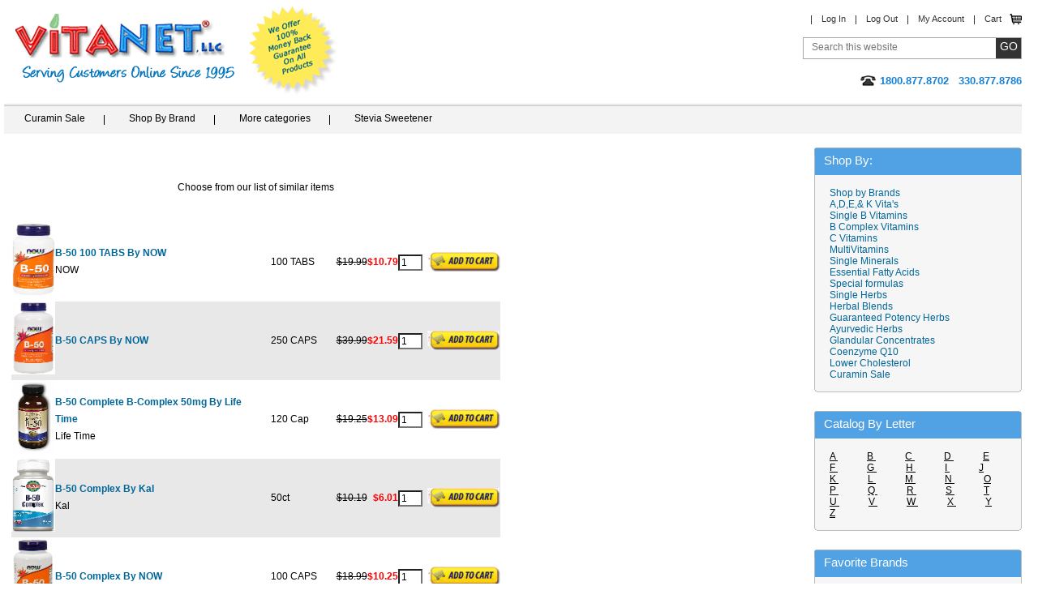

--- FILE ---
content_type: text/html;charset=UTF-8
request_url: https://vitanetonline.com/similar-items/N0428/vitamins-herbs/
body_size: 9784
content:


<!DOCTYPE html PUBLIC "-//W3C//DTD XHTML 1.0 Strict//EN" "http://www.w3.org/TR/xhtml1/DTD/xhtml1-strict.dtd">
<html xmlns="http://www.w3.org/1999/xhtml" dir="ltr" lang="en-US">
	<head profile="http://gmpg.org/xfn/11">

<meta name="viewport" content="width=device-width, initial-scale=1.0">


<TITLE>Find Similar Vitamins to: B-50 TABS 250 TABS from NOW </TITLE>

<META NAME="description" CONTENT="Buy Similar Vitamins to: B-50 TABS 250 TABS from NOW, Our price: $24.19, or similar items... Volume Discounts available... Call Toll Free 1-800-877-8702">



<META NAME="keywords" CONTENT="B-50 TABS, NOW">

<meta name="robots" CONTENT="index,follow,ALL" /> 

<meta http-equiv="content-type" content="text/html; charset=utf-8">


<meta http-equiv="content-type" content="text/html; charset=utf-8">
		<meta http-equiv="Content-Type" content="text/html; charset=UTF-8" />
		<link rel="stylesheet" type="text/css" media="all" href="/css/all1.css"  />

		
				

<style type="text/css" media="screen">
	html { margin-top: 5px !important; 
margin-bottom: 5px !important; 
margin-left: 5px !important; 
margin-right: 5px !important; }
	* html body { margin-top: 5px !important; }
</style>

	<script type="text/javascript" src="/js/jquery-1.7.2.min.js"></script>
	<script type="text/javascript" src="/js/jquery.main.js"></script>






<script async src="https://www.googletagmanager.com/gtag/js?id=G-ET38GKM4DW"></script>
<script>
  window.dataLayer = window.dataLayer || [];
  function gtag(){dataLayer.push(arguments);}
  gtag('js', new Date());

  gtag('config', 'G-ET38GKM4DW');
</script>
<script async type="text/javascript">
    (function(c,l,a,r,i,t,y){
        c[a]=c[a]||function(){(c[a].q=c[a].q||[]).push(arguments)};
        t=l.createElement(r);t.async=1;t.src="https://www.clarity.ms/tag/"+i;
        y=l.getElementsByTagName(r)[0];y.parentNode.insertBefore(t,y);
    })(window, document, "clarity", "script", "j2aaeoamaz");
</script>

	</head>
	<body itemscope itemtype="http://schema.org/WebPage">
	<div id="wrapper" class="vcard inner-page">
		<noscript><div>Javascript must be enabled for the correct page display</div></noscript>
		<a class="skip" href="#main">Skip to Main</a>
		
		<div itemscope itemtype="http://schema.org/WPHeader" id="header">
			<div class="header-block">
				
				<h1 class="logo"><a class="fn org url" accesskey="1" >VitaNet &reg; LLC. Serving Customers Online Since 1995</a></h1>
				<strong class="print-logo"><img src="/images/logo-print.jpg" width="270" height="85" alt="VitaNet &reg; LLC. Serving Customers Online Since 1995" /></strong>
				<a class="guarantee">We Offer 100% Money Back Guarantee On All Products</a>
				
				<div class="header-section">
<ul class="add-nav">

<SCRIPT type=text/JavaScript src="/producttopmenu1.js"></SCRIPT>

</ul>					
					<div class="form-block">
						<form action="/search.cfm" class="search-form">							<fieldset>								<input accesskey="4" title="Search field" class="text" type="text" name="txtCriteria" value="Search this website" />
								<input class="btn-go" type="submit" value="go" />							</fieldset>						</form>
					</div>
					
					<div class="phone-block">
						<span class="phone tel"><span class="type">Online</span><span class="value">1800.877.8702</span> &nbsp; <span class="value">330.877.8786</span></span>
					</div>
				</div>
			</div>
				<div class="nav-block"><ul id="menu-secondary" class="nav"><li id="menu-item-211" class="menu-item menu-item-type-custom menu-item-object-custom menu-item-211"><a href="http://vitanetonline.com/description/EP-10220/vitamins/Curamin-%28end-inflammation-pain%29/" rel="nofollow">Curamin Sale</a></li>
<li id="menu-item-24" class="menu-item menu-item-type-post_type menu-item-object-page menu-item-24"><a href="/" rel="nofollow">Shop By Brand</a><div class="drop"><div class="drop-holder"><div class="drop-frame"><div class="drop-content"><div class="col menu-item menu-item-type-custom menu-item-object-custom menu-item-173"><strong class="title">Shop By Favorite Brand</strong>
	<ul class="drop-list">
		<li id="menu-item-209" class="menu-item menu-item-type-custom menu-item-object-custom menu-item-209"><a href="http://vitanetonline.com/solaray.cfm" rel="nofollow">Solaray Vitamins</a></li>
		<li id="menu-item-227" class="menu-item menu-item-type-custom menu-item-object-custom menu-item-227"><a href="http://vitanetonline.com/sourcenaturals/home.cfm" rel="nofollow">Source Naturals</a></li>
		<li id="menu-item-229" class="menu-item menu-item-type-custom menu-item-object-custom menu-item-229"><a href="http://vitanetonline.com/actipet.cfm" rel="nofollow">Actipet Pet Supplements</a></li>
		<li id="menu-item-228" class="menu-item menu-item-type-custom menu-item-object-custom menu-item-228"><a href="http://vitanetonline.com/ultimatenutrition.cfm" rel="nofollow">Ultimate Nutrition</a></li>
		<li id="menu-item-230" class="menu-item menu-item-type-custom menu-item-object-custom menu-item-230"><a href="http://vitanetonline.com/actionlabs.cfm" rel="nofollow">Action Labs</a></li>
		<li id="menu-item-233" class="menu-item menu-item-type-custom menu-item-object-custom menu-item-233"><a href="http://vitanetonline.com/naturalsport.cfm" rel="nofollow">Natural Sport</a></li>
		<li id="menu-item-231" class="menu-item menu-item-type-custom menu-item-object-custom menu-item-231"><a href="http://vitanetonline.com/sunnygreens.cfm" rel="nofollow">Sunny Greens</a></li>
		<li id="menu-item-232" class="menu-item menu-item-type-custom menu-item-object-custom menu-item-232"><a href="http://vitanetonline.com/thompson.cfm" rel="nofollow">Thompson Nutritional</a></li>
		<li id="menu-item-235" class="menu-item menu-item-type-custom menu-item-object-custom menu-item-235"><a href="http://vitanetonline.com/premierone.cfm" rel="nofollow">Premier One Bee Products</a></li>
		<li id="menu-item-236" class="menu-item menu-item-type-custom menu-item-object-custom menu-item-236"><a href="http://vitanetonline.com/Naturalmax.cfm" rel="nofollow">Natuarl Max</a></li>
		<li id="menu-item-237" class="menu-item menu-item-type-custom menu-item-object-custom menu-item-237"><a href="http://vitanetonline.com/kal.cfm" rel="nofollow">Kal Vitamins</a></li>
		<li id="menu-item-234" class="menu-item menu-item-type-custom menu-item-object-custom menu-item-234"><a href="http://vitanetonline.com/vegilife.cfm" rel="nofollow">Veglife Vegetarian Vitamins</a></li>
	</ul>
</div><div class="col menu-item menu-item-type-post_type menu-item-object-page menu-item-285"><strong class="title">more Categories</strong>
	<ul class="drop-list">
		<li id="menu-item-260" class="menu-item menu-item-type-custom menu-item-object-custom menu-item-260"><a href="http://vitanetonline.com/sourcenaturals/Minerals/" rel="nofollow">Minerals</a></li>
		<li id="menu-item-258" class="menu-item menu-item-type-custom menu-item-object-custom menu-item-258"><a href="http://vitanetonline.com/sourcenaturals/MensProducts/" rel="nofollow">Mens Products</a></li>
		<li id="menu-item-261" class="menu-item menu-item-type-custom menu-item-object-custom menu-item-261"><a href="http://vitanetonline.com/sourcenaturals/MineralsColloidal/" rel="nofollow">Mineral Colloidal</a></li>
		<li id="menu-item-262" class="menu-item menu-item-type-custom menu-item-object-custom menu-item-262"><a href="http://vitanetonline.com/sourcenaturals/Multiples/" rel="nofollow">Multiple</a></li>
		<li id="menu-item-263" class="menu-item menu-item-type-custom menu-item-object-custom menu-item-263"><a href="http://vitanetonline.com/Sourcenaturals/Mushroom/" rel="nofollow">Mushrooms</a></li>
		<li id="menu-item-264" class="menu-item menu-item-type-custom menu-item-object-custom menu-item-264"><a href="http://vitanetonline.com/sourcenaturals/Pain/" rel="nofollow">Pain Management</a></li>
		<li id="menu-item-265" class="menu-item menu-item-type-custom menu-item-object-custom menu-item-265"><a href="http://vitanetonline.com/sourcenaturals/Probiotics/" rel="nofollow">Probiotics</a></li>
		<li id="menu-item-266" class="menu-item menu-item-type-custom menu-item-object-custom menu-item-266"><a href="http://vitanetonline.com/sourcenaturals/SeasonalSupport/" rel="nofollow">Seasonal Support</a></li>
		<li id="menu-item-267" class="menu-item menu-item-type-custom menu-item-object-custom menu-item-267"><a href="http://vitanetonline.com/sourcenaturals/SportNutrition/" rel="nofollow">Sports Nutrition</a></li>
		<li id="menu-item-268" class="menu-item menu-item-type-custom menu-item-object-custom menu-item-268"><a href="http://vitanetonline.com/sourcenaturals/Stresscalming/" rel="nofollow">Stress And Calming</a></li>
		<li id="menu-item-269" class="menu-item menu-item-type-custom menu-item-object-custom menu-item-269"><a href="http://vitanetonline.com/sourcenaturals/Sweeteners/" rel="nofollow">Sweeteners</a></li>
		<li id="menu-item-270" class="menu-item menu-item-type-custom menu-item-object-custom menu-item-270"><a href="http://vitanetonline.com/sourcenaturals/Vitamins/" rel="nofollow">Vitamins A, B, C, And E</a></li>
		<li id="menu-item-271" class="menu-item menu-item-type-custom menu-item-object-custom menu-item-271"><a href="http://vitanetonline.com/sourcenaturals/WeightLoss/" rel="nofollow">Weight Loss Supplements</a></li>
		<li id="menu-item-272" class="menu-item menu-item-type-custom menu-item-object-custom menu-item-272"><a href="http://vitanetonline.com/sourcenaturals/WellnessFamilyofProducts/" rel="nofollow">Wellness Formulas</a></li>
		<li id="menu-item-273" class="menu-item menu-item-type-custom menu-item-object-custom menu-item-273"><a href="http://vitanetonline.com/sourcenaturals/WomensProductsMenopauseLine/" rel="nofollow">Women&#8217;s Menopause Supplements</a></li>
		<li id="menu-item-274" class="menu-item menu-item-type-custom menu-item-object-custom menu-item-274"><a href="http://vitanetonline.com/sourcenaturals/WomensProductsGeneral/" rel="nofollow">Women&#8217;s Vitamins</a></li>
	</ul>
</div></div></div></div></div></li>
<li id="menu-item-286" class="menu-item menu-item-type-post_type menu-item-object-page menu-item-286"><a name="menu1">More categories</a><div class="drop"><div class="drop-holder"><div class="drop-frame"><div class="drop-content"><div class="col alt menu-item menu-item-type-custom menu-item-object-custom menu-item-171"><strong class="title">Shop By Favorite Category</strong>
	<ul class="drop-list">
		<li id="menu-item-238" class="menu-item menu-item-type-custom menu-item-object-custom menu-item-238"><a href="http://vitanetonline.com/sourcenaturals/Addictions/" rel="nofollow">Addiction Recovery</a></li>
		<li id="menu-item-239" class="menu-item menu-item-type-custom menu-item-object-custom menu-item-239"><a href="http://vitanetonline.com/sourcenaturals/AminoAcids/" rel="nofollow">Amino Acids</a></li>
		<li id="menu-item-259" class="menu-item menu-item-type-custom menu-item-object-custom menu-item-259"><a href="http://vitanetonline.com/sourcenaturals/Microalgae/" rel="nofollow">Algae, Blue, Red, Green</a></li>
		<li id="menu-item-240" class="menu-item menu-item-type-custom menu-item-object-custom menu-item-240"><a href="http://vitanetonline.com/sourcenaturals/Antioxidants/" rel="nofollow">Antioxidants</a></li>
		<li id="menu-item-241" class="menu-item menu-item-type-custom menu-item-object-custom menu-item-241"><a href="http://vitanetonline.com/sourcenaturals/Bladder_Issues/" rel="nofollow">Bladder Support</a></li>
		<li id="menu-item-242" class="menu-item menu-item-type-custom menu-item-object-custom menu-item-242"><a href="http://vitanetonline.com/sourcenaturals/BloodSugarSupport/" rel="nofollow">Blood Sugar Support</a></li>
		<li id="menu-item-243" class="menu-item menu-item-type-custom menu-item-object-custom menu-item-243"><a href="http://vitanetonline.com/sourcenaturals/BrainNutrition/" rel="nofollow">Brain Nutrition</a></li>
		<li id="menu-item-244" class="menu-item menu-item-type-custom menu-item-object-custom menu-item-244"><a href="http://vitanetonline.com/sourcenaturals/CardiovascularSupport/" rel="nofollow">Cardiovascular Support</a></li>
		<li id="menu-item-245" class="menu-item menu-item-type-custom menu-item-object-custom menu-item-245"><a href="http://vitanetonline.com/sourcenaturals/cholesterolcontrol/" rel="nofollow">Cholesterol Control</a></li>
		<li id="menu-item-246" class="menu-item menu-item-type-custom menu-item-object-custom menu-item-246"><a href="http://vitanetonline.com/sourcenaturals/CoenzymatedSublinguals/" rel="nofollow">Coenzymated Sublinguals</a></li>
		<li id="menu-item-247" class="menu-item menu-item-type-custom menu-item-object-custom menu-item-247"><a href="http://vitanetonline.com/sourcenaturals/QuenzymeQ10/" rel="nofollow">CoQ10</a></li>
		<li id="menu-item-248" class="menu-item menu-item-type-custom menu-item-object-custom menu-item-248"><a href="http://vitanetonline.com/sourcenaturals/DigestiveSupport/" rel="nofollow">Digestive Support</a></li>
		<li id="menu-item-249" class="menu-item menu-item-type-custom menu-item-object-custom menu-item-249"><a href="http://vitanetonline.com/sourcenaturals/EssentialFattyAcids/" rel="nofollow">Essential Fatty acids</a></li>
		<li id="menu-item-250" class="menu-item menu-item-type-custom menu-item-object-custom menu-item-250"><a href="http://vitanetonline.com/sourcenaturals/GeneralHealth/" rel="nofollow">General Health</a></li>
		<li id="menu-item-251" class="menu-item menu-item-type-custom menu-item-object-custom menu-item-251"><a href="http://vitanetonline.com/sourcenaturals/Greens/" rel="nofollow">Greens Foods</a></li>
		<li id="menu-item-256" class="menu-item menu-item-type-custom menu-item-object-custom menu-item-256"><a href="http://vitanetonline.com/sourcenaturals/HairFormulas/" rel="nofollow">Hair, Skin, And Nail Health</a></li>
		<li id="menu-item-252" class="menu-item menu-item-type-custom menu-item-object-custom menu-item-252"><a href="http://vitanetonline.com/sourcenaturals/HerbalProducts/" rel="nofollow">Herbal Products</a></li>
		<li id="menu-item-253" class="menu-item menu-item-type-custom menu-item-object-custom menu-item-253"><a href="http://vitanetonline.com/sourcenaturals/ImmuneSupport/" rel="nofollow">Immune Support</a></li>
		<li id="menu-item-254" class="menu-item menu-item-type-custom menu-item-object-custom menu-item-254"><a href="http://vitanetonline.com/sourcenaturals/JointSupport/" rel="nofollow">Reduce Joint Pain</a></li>
		<li id="menu-item-255" class="menu-item menu-item-type-custom menu-item-object-custom menu-item-255"><a href="http://vitanetonline.com/sourcenaturals/Meal_Replacement/" rel="nofollow">Meal Replacements</a></li>
		<li id="menu-item-257" class="menu-item menu-item-type-custom menu-item-object-custom menu-item-257"><a href="http://vitanetonline.com/sourcenaturals/Melatonin/" rel="nofollow">Melatonin</a></li>
	</ul>
</div></div></div></div></div></li>

<li id="menu-item-25" class="menu-item menu-item-type-post_type menu-item-object-page menu-item-25"><a href="/searchs/pure_stevia/pure_stevia/" rel="nofollow">Stevia Sweetener</a></li>
</ul></div>			</div>

<div id="main">
	<div class="main-section">
		<!-- content -->
		<div id="content">
			<div class="c1">
				<div class="content-block">

		

											<div class="post-block">

				

      <TABLE border="0" cellPadding="0" cellSpacing="0" width="620">
<TR><TD><BR><div id="results"></div>


<CENTER>

<P>Choose from our list of similar items</p>


<BR>
<TABLE ALIGN="top" CELLSPACING="0" CELLPADDING="0" BORDER="0" BGCOLOR="ffffff" width="590px" >
							
							<TR bgcolor="#ffffff">
							




<td>

<img width="54" height="90" src="/images/products/thumbnailN0426.png"  alt="">

</td>
							
							<TD nowrap colspan="4"><A href="/description/N0426/vitamins/B-50--100-TABS/" title=""><FONT SIZE="3"><b>B-50  100 TABS By NOW</b></font></a>
<br><FONT SIZE="2">NOW </font></td> 
							<TD nowrap><FONT SIZE="2">&nbsp;&nbsp; 100 TABS </font></td>

							<TD NOWRAP ALIGN="center"><FONT SIZE="2"><strike>$19.99</strike> </font></td>

						     
							<TD NOWRAP ALIGN="RIGHT"><FONT SIZE="4" color="red"><B>$10.79 </b></font></td>
							<TD NOWRAP align="right">
							<form action="/buy.cfm" method="post" enctype="multipart/form-data">
							<input type="Text" name="Quantity" value="1" size="2"></TD><TD NOWRAP align="left">
							<input type="hidden" name="itemnumber" value="N0426">&nbsp;&nbsp;<input src="/images/add-to-cart1.gif" width="90" height="24" name="submit" type="image" value=""><input type="hidden" name="Sprice" value="10.79">
							</Form>
							</td>
							</TR>
							
							<TR bgcolor="#E8E8E8">
							




<td>

<img width="54" height="90" src="/images/products/thumbnailN0422.png"  alt="">

</td>
							
							<TD nowrap colspan="4"><A href="/description/N0422/vitamins/B-50-CAPS/" title=""><FONT SIZE="3"><strong>B-50 CAPS By NOW</strong></font></a>

							<TD nowrap><FONT SIZE="2">&nbsp;&nbsp; 250 CAPS </font></td>

							<TD NOWRAP ALIGN="center"><FONT SIZE="2"><strike>$39.99</strike> </font></td>

						     
							<TD NOWRAP ALIGN="RIGHT"><FONT SIZE="4" color="red"><B>$21.59 </b></font></td>
							<TD NOWRAP align="right">
							<form action="/buy.cfm" method="post" enctype="multipart/form-data">
							<input type="Text" name="Quantity" value="1" size="2"></TD><TD NOWRAP align="left">
							<input type="hidden" name="itemnumber" value="N0422">&nbsp;&nbsp;<input src="/images/add-to-cart1.gif" width="90" height="24" name="submit" type="image" value=""><input type="hidden" name="Sprice" value="21.59">
							</Form>
							</td>
							</TR>
							
							<TR bgcolor="#ffffff">
							




<td>

<img width="54" height="90" src="/images/products/thumbnail60051.png"  alt="">

</td>
							
							<TD colspan="4"><A href="/description/60051/vitamins/B-50-Complete-B-Complex-50mg/" title=""><FONT SIZE="3"><B>B-50 Complete B-Complex 50mg By Life Time</b></font></a>
<br><FONT SIZE="2">Life Time </font></td> 
							<TD nowrap><FONT SIZE="2">&nbsp;&nbsp; 120 Cap </font></td>

							<TD NOWRAP ALIGN="center"><FONT SIZE="2"><strike>$19.25</strike> </font></td>

						     
							<TD NOWRAP ALIGN="RIGHT"><FONT SIZE="4" color="red"><B>$13.09 </b></font></td>
							<TD NOWRAP align="right">
							<form action="/buy.cfm" method="post" enctype="multipart/form-data">
							<input type="Text" name="Quantity" value="1" size="2"></TD><TD NOWRAP align="left">
							<input type="hidden" name="itemnumber" value="60051">&nbsp;&nbsp;<input src="/images/add-to-cart1.gif" width="90" height="24" name="submit" type="image" value=""><input type="hidden" name="Sprice" value="13.09">
							</Form>
							</td>
							</TR>
							
							<TR bgcolor="#E8E8E8">
							




<td>

<img width="54" height="90" src="/images/products/thumbnail54206.png"  alt="">

</td>
							
							<TD nowrap colspan="4"><A href="/description/54206/vitamins/B-50-Complex/" title=""><FONT SIZE="3"><strong>B-50 Complex By Kal</strong></font></a>
<br><FONT SIZE="2">Kal </font></td> 
							<TD nowrap><FONT SIZE="2">&nbsp;&nbsp; 50ct </font></td>

							<TD NOWRAP ALIGN="center"><FONT SIZE="2"><strike>$10.19</strike> </font></td>

						     
							<TD NOWRAP ALIGN="RIGHT"><FONT SIZE="4" color="red"><B>$6.01 </b></font></td>
							<TD NOWRAP align="right">
							<form action="/buy.cfm" method="post" enctype="multipart/form-data">
							<input type="Text" name="Quantity" value="1" size="2"></TD><TD NOWRAP align="left">
							<input type="hidden" name="itemnumber" value="54206">&nbsp;&nbsp;<input src="/images/add-to-cart1.gif" width="90" height="24" name="submit" type="image" value=""><input type="hidden" name="Sprice" value="6.01">
							</Form>
							</td>
							</TR>
							
							<TR bgcolor="#ffffff">
							




<td>

<img width="54" height="90" src="/images/products/thumbnailN0420.png"  alt="">

</td>
							
							<TD nowrap colspan="4"><A href="/description/N0420/vitamins/B-50-Complex/" title=""><FONT SIZE="3"><b>B-50 Complex By NOW</b></font></a>

							<TD nowrap><FONT SIZE="2">&nbsp;&nbsp; 100 CAPS </font></td>

							<TD NOWRAP ALIGN="center"><FONT SIZE="2"><strike>$18.99</strike> </font></td>

						     
							<TD NOWRAP ALIGN="RIGHT"><FONT SIZE="4" color="red"><B>$10.25 </b></font></td>
							<TD NOWRAP align="right">
							<form action="/buy.cfm" method="post" enctype="multipart/form-data">
							<input type="Text" name="Quantity" value="1" size="2"></TD><TD NOWRAP align="left">
							<input type="hidden" name="itemnumber" value="N0420">&nbsp;&nbsp;<input src="/images/add-to-cart1.gif" width="90" height="24" name="submit" type="image" value=""><input type="hidden" name="Sprice" value="10.25">
							</Form>
							</td>
							</TR>
							
							<TR bgcolor="#E8E8E8">
							




<td>

<img width="54" height="90" src="/images/products/thumbnailNW0645.png"  alt="">

</td>
							
							<TD nowrap colspan="4"><A href="/description/NW0645/vitamins/B-50-Complex/" title=""><FONT SIZE="3"><strong>B-50 Complex By NATURE'S WAY</strong></font></a>
<br><FONT SIZE="2">NATURE'S WAY </font></td> 
							<TD nowrap><FONT SIZE="2">&nbsp;&nbsp; 100 CAPSULE </font></td>

							<TD NOWRAP ALIGN="center"><FONT SIZE="2"><strike>$18.49</strike> </font></td>

						     
							<TD NOWRAP ALIGN="RIGHT"><FONT SIZE="4" color="red"><B>$14.79 </b></font></td>
							<TD NOWRAP align="right">
							<form action="/buy.cfm" method="post" enctype="multipart/form-data">
							<input type="Text" name="Quantity" value="1" size="2"></TD><TD NOWRAP align="left">
							<input type="hidden" name="itemnumber" value="NW0645">&nbsp;&nbsp;<input src="/images/add-to-cart1.gif" width="90" height="24" name="submit" type="image" value=""><input type="hidden" name="Sprice" value="14.79">
							</Form>
							</td>
							</TR>
							
							<TR bgcolor="#ffffff">
							




<td>

<img width="54" height="90" src="/images/products/thumbnailSN0420.png"  alt="">

</td>
							
							<TD nowrap colspan="4"><A href="/description/SN0420/vitamins/B-50-Complex/" title=""><FONT SIZE="3"><b>B-50 Complex By SOURCE NATURALS</b></font></a>
<br><FONT SIZE="2">SOURCE NATURALS </font></td> 
							<TD nowrap><FONT SIZE="2">&nbsp;&nbsp; 50 tabs </font></td>

							<TD NOWRAP ALIGN="center"><FONT SIZE="2"><strike>$9.50</strike> </font></td>

						     
							<TD NOWRAP ALIGN="RIGHT"><FONT SIZE="4" color="red"><B>$7.03 </b></font></td>
							<TD NOWRAP align="right">
							<form action="/buy.cfm" method="post" enctype="multipart/form-data">
							<input type="Text" name="Quantity" value="1" size="2"></TD><TD NOWRAP align="left">
							<input type="hidden" name="itemnumber" value="SN0420">&nbsp;&nbsp;<input src="/images/add-to-cart1.gif" width="90" height="24" name="submit" type="image" value=""><input type="hidden" name="Sprice" value="7.03">
							</Form>
							</td>
							</TR>
							
							<TR bgcolor="#E8E8E8">
							




<td>

<img width="54" height="90" src="/images/products/thumbnailSN0421.png"  alt="">

</td>
							
							<TD nowrap colspan="4"><A href="/description/SN0421/vitamins/B-50-Complex/" title=""><FONT SIZE="3"><strong>B-50 Complex By SOURCE NATURALS</strong></font></a>

							<TD nowrap><FONT SIZE="2">&nbsp;&nbsp; 100 tabs </font></td>

							<TD NOWRAP ALIGN="center"><FONT SIZE="2"><strike>$17.50</strike> </font></td>

						     
							<TD NOWRAP ALIGN="RIGHT"><FONT SIZE="4" color="red"><B>$12.95 </b></font></td>
							<TD NOWRAP align="right">
							<form action="/buy.cfm" method="post" enctype="multipart/form-data">
							<input type="Text" name="Quantity" value="1" size="2"></TD><TD NOWRAP align="left">
							<input type="hidden" name="itemnumber" value="SN0421">&nbsp;&nbsp;<input src="/images/add-to-cart1.gif" width="90" height="24" name="submit" type="image" value=""><input type="hidden" name="Sprice" value="12.95">
							</Form>
							</td>
							</TR>
							
							<TR bgcolor="#ffffff">
							




<td>

<img width="54" height="90" src="/images/products/thumbnailSN0422.png"  alt="">

</td>
							
							<TD nowrap colspan="4"><A href="/description/SN0422/vitamins/B-50-Complex/" title=""><FONT SIZE="3"><b>B-50 Complex By SOURCE NATURALS</b></font></a>

							<TD nowrap><FONT SIZE="2">&nbsp;&nbsp; 250 tabs </font></td>

							<TD NOWRAP ALIGN="center"><FONT SIZE="2"><strike>$39.98</strike> </font></td>

						     
							<TD NOWRAP ALIGN="RIGHT"><FONT SIZE="4" color="red"><B>$29.59 </b></font></td>
							<TD NOWRAP align="right">
							<form action="/buy.cfm" method="post" enctype="multipart/form-data">
							<input type="Text" name="Quantity" value="1" size="2"></TD><TD NOWRAP align="left">
							<input type="hidden" name="itemnumber" value="SN0422">&nbsp;&nbsp;<input src="/images/add-to-cart1.gif" width="90" height="24" name="submit" type="image" value=""><input type="hidden" name="Sprice" value="29.59">
							</Form>
							</td>
							</TR>
							
							<TR bgcolor="#E8E8E8">
							




<td>

<img width="54" height="90" src="/images/products/thumbnailN0428.png"  alt="">

</td>
							
							<TD nowrap colspan="4"><A href="/description/N0428/vitamins/B-50-TABS/" title=""><FONT SIZE="3"><strong>B-50 TABS By NOW</strong></font></a>

							<TD nowrap><FONT SIZE="2">&nbsp;&nbsp; 250 TABS </font></td>

							<TD NOWRAP ALIGN="center"><FONT SIZE="2"><strike>$43.99</strike> </font></td>

						     
							<TD NOWRAP ALIGN="RIGHT"><FONT SIZE="4" color="red"><B>$23.75 </b></font></td>
							<TD NOWRAP align="right">
							<form action="/buy.cfm" method="post" enctype="multipart/form-data">
							<input type="Text" name="Quantity" value="1" size="2"></TD><TD NOWRAP align="left">
							<input type="hidden" name="itemnumber" value="N0428">&nbsp;&nbsp;<input src="/images/add-to-cart1.gif" width="90" height="24" name="submit" type="image" value=""><input type="hidden" name="Sprice" value="23.75">
							</Form>
							</td>
							</TR>
							
							<TR bgcolor="#ffffff">
							




<td>

<img width="54" height="90" src="/images/products/thumbnail15138.png"  alt="">

</td>
							
							<TD nowrap colspan="4"><A href="/description/15138/vitamins/High-Folic-Acid-B-50/" title=""><FONT SIZE="3"><b>High Folic Acid B-50 By Natures Life</b></font></a>
<br><FONT SIZE="2">Natures Life </font></td> 
							<TD nowrap><FONT SIZE="2">&nbsp;&nbsp; 50ct </font></td>

							<TD NOWRAP ALIGN="center"><FONT SIZE="2"><strike>$9.49</strike> </font></td>

						     
							<TD NOWRAP ALIGN="RIGHT"><FONT SIZE="4" color="red"><B>$5.50 </b></font></td>
							<TD NOWRAP align="right">
							<form action="/buy.cfm" method="post" enctype="multipart/form-data">
							<input type="Text" name="Quantity" value="1" size="2"></TD><TD NOWRAP align="left">
							<input type="hidden" name="itemnumber" value="15138">&nbsp;&nbsp;<input src="/images/add-to-cart1.gif" width="90" height="24" name="submit" type="image" value=""><input type="hidden" name="Sprice" value="5.50">
							</Form>
							</td>
							</TR>
							
							<TR bgcolor="#E8E8E8">
							




<td>

<img width="54" height="90" src="/images/products/thumbnailN2054.png"  alt="">

</td>
							
							<TD nowrap colspan="4"><A href="/description/N2054/vitamins/HMB-500MG/" title=""><FONT SIZE="3"><strong>HMB 500MG By NOW</strong></font></a>

							<TD nowrap><FONT SIZE="2">&nbsp;&nbsp; 120 VCAPS </font></td>

							<TD NOWRAP ALIGN="center"><FONT SIZE="2"><strike>$43.99</strike> </font></td>

						     
							<TD NOWRAP ALIGN="RIGHT"><FONT SIZE="4" color="red"><B>$23.75 </b></font></td>
							<TD NOWRAP align="right">
							<form action="/buy.cfm" method="post" enctype="multipart/form-data">
							<input type="Text" name="Quantity" value="1" size="2"></TD><TD NOWRAP align="left">
							<input type="hidden" name="itemnumber" value="N2054">&nbsp;&nbsp;<input src="/images/add-to-cart1.gif" width="90" height="24" name="submit" type="image" value=""><input type="hidden" name="Sprice" value="23.75">
							</Form>
							</td>
							</TR>
							
							<TR bgcolor="#ffffff">
							




<td>

<img width="54" height="90" src="/images/products/thumbnailNP1320.png"  alt="">

</td>
							
							<TD nowrap colspan="4"><A href="/description/NP1320/vitamins/SUPER-B-50-VEGICAPS--90/" title=""><FONT SIZE="3"><b>SUPER B-50 VEGICAPS  90 By Natures Plus</b></font></a>
<br><FONT SIZE="2">Natures Plus </font></td> 
							<TD nowrap><FONT SIZE="2">&nbsp;&nbsp; 90 ct </font></td>

							<TD NOWRAP ALIGN="center"><FONT SIZE="2"><strike>$22.95</strike> </font></td>

						     
							<TD NOWRAP ALIGN="RIGHT"><FONT SIZE="4" color="red"><B>$18.82 </b></font></td>
							<TD NOWRAP align="right">
							<form action="/buy.cfm" method="post" enctype="multipart/form-data">
							<input type="Text" name="Quantity" value="1" size="2"></TD><TD NOWRAP align="left">
							<input type="hidden" name="itemnumber" value="NP1320">&nbsp;&nbsp;<input src="/images/add-to-cart1.gif" width="90" height="24" name="submit" type="image" value=""><input type="hidden" name="Sprice" value="18.82">
							</Form>
							</td>
							</TR>
							
							<TR bgcolor="#E8E8E8">
							




<td>

<img width="54" height="90" src="/images/products/thumbnailNP1330.png"  alt="">

</td>
							
							<TD nowrap colspan="4"><A href="/description/NP1330/vitamins/SUPER-B-50-VEGICAPS-180/" title=""><FONT SIZE="3"><strong>SUPER B-50 VEGICAPS 180 By Natures Plus</strong></font></a>

							<TD nowrap><FONT SIZE="2">&nbsp;&nbsp; 180 ct </font></td>

							<TD NOWRAP ALIGN="center"><FONT SIZE="2"><strike>$41.95</strike> </font></td>

						     
							<TD NOWRAP ALIGN="RIGHT"><FONT SIZE="4" color="red"><B>$34.40 </b></font></td>
							<TD NOWRAP align="right">
							<form action="/buy.cfm" method="post" enctype="multipart/form-data">
							<input type="Text" name="Quantity" value="1" size="2"></TD><TD NOWRAP align="left">
							<input type="hidden" name="itemnumber" value="NP1330">&nbsp;&nbsp;<input src="/images/add-to-cart1.gif" width="90" height="24" name="submit" type="image" value=""><input type="hidden" name="Sprice" value="34.40">
							</Form>
							</td>
							</TR>
							<TR><TD colspan=6></td></tr> 
</table>

</center>

</td></tr>
</TD></TR> 

 
		</table>
		<A href="http://vitanetonline.com/forums/1/"><B>- VitaNet Health and Wellness Articals -</b></a>
</td></tr> </table>
		  <br>


<TR><TD colspan="4"><BR><BR><BR>
<B>Supplemental Information</b><BR>
<HR width="100%" style="border:1px solid #3f3f3f;" ><UL> 
<li style="margin:0px 0px 11px 0px;line-height:200%"><A href="/forums/1/Thread/949" title="Setting the Record Straight on Vitamin E, Now Foods"><b>Setting the Record Straight on Vitamin E, Now Foods</b></A> </li>

</UL>
<HR width="100%" style="border:1px solid #3f3f3f;" >
<BR><BR>
</TD></TR>

<br><br>
<a href="/forums/Max/100/1/">100</a>
<a href="/forums/Max/200/1/">200</a>
<a href="/forums/Max/300/1/">300</a>
<a href="/forums/Max/400/1/">400</a>
<a href="/forums/Max/500/1/">500</a>
<a href="/forums/Max/600/1/">600</a>
<a href="/forums/Max/700/1/">700</a>
<a href="/forums/Max/800/1/">800</a>
<a href="/forums/Max/900/1/">900</a>
<a href="/forums/Max/1000/1/">1000</a>
<a href="/forums/Max/1100/1/">1100</a>
<a href="/forums/Max/1200/1/">1200</a>
<a href="/forums/Max/1300/1/">1300</a>
<a href="/forums/Max/1400/1/">1400</a>
<a href="/forums/Max/1500/1/">1500</a>
<a href="/forums/Max/1600/1/">1600</a>
<a href="/forums/Max/1700/1/">1700</a>
<a href="/forums/Max/1800/1/">1800</a>
<a href="/forums/Max/1900/1/">1900</a>
<a href="/forums/Max/2000/1/">2000</a>
<a href="/forums/Max/2100/1/">2100</a>
<a href="/forums/Max/2200/1/">2200</a>
<a href="/forums/Max/2300/1/">2300</a>
<a href="/forums/Max/2400/1/">2400</a>
<a href="/forums/Max/2500/1/">2500</a>
<a href="/forums/Max/2600/1/">2600</a>
<a href="/forums/Max/2700/1/">2700</a>
<a href="/forums/Max/2800/1/">2800</a>
<a href="/forums/Max/2900/1/">2900</a>
<a href="/forums/Max/3000/1/">3000</a>
<a href="/forums/Max/3100/1/">3100</a>
<a href="/forums/Max/3200/1/">3200</a>
<a href="/forums/Max/3300/1/">3300</a>
<a href="/forums/Max/3400/1/">3400</a>
<a href="/forums/Max/3500/1/">3500</a>
<a href="/forums/Max/3600/1/">3600</a>
<a href="/forums/Max/3700/1/">3700</a>
<a href="/forums/Max/3800/1/">3800</a>
<a href="/forums/Max/3900/1/">3900</a>
<a href="/forums/Max/4000/1/">4000</a>
<a href="/forums/Max/4100/1/">4100</a>
<a href="/forums/Max/4200/1/">4200</a>
<a href="/forums/Max/4300/1/">4300</a>
<a href="/forums/Max/4400/1/">4400</a>
<a href="/forums/Max/4500/1/">4500</a>
<a href="/forums/Max/4600/1/">4600</a>
<a href="/forums/Max/4700/1/">4700</a>
<a href="/forums/Max/4800/1/">4800</a>
<a href="/forums/Max/4900/1/">4900</a>
					
													</div>
									</div>

			</div>

		</div>

		<div itemscope itemtype="http://schema.org/WPSideBar" id="sidebar">
	<div class="side-box"><div class="holder"><div class="frame"><h3>Shop By:</h3>		
<a href="/manufacturer.cfm" rel="nofollow">Shop by Brands &nbsp;&nbsp;</a><br>
<a href="/adekvitamins.cfm" rel="nofollow">A,D,E,&amp; K Vita's </a> <br>
<a href="/singlebvitamins.cfm" rel="nofollow">Single B Vitamins  </a>  <br>
<a href="/bcomplex.cfm" rel="nofollow">B Complex Vitamins  </a>  <br>
<a href="/vitaminc.cfm" rel="nofollow">C Vitamins </a>  <br>
<a href="/multi-vita-min.cfm" rel="nofollow">MultiVitamins  </a> <br> 
<a href="/singlemineral.cfm" rel="nofollow">Single Minerals  </a> <br>
<a href="/essentialfattyacids.cfm" rel="nofollow">Essential Fatty Acids  </a> <br> 
<a href="/specialformulas.cfm" rel="nofollow">Special formulas </a>  <br>
<a href="/herbs.cfm" rel="nofollow">Single Herbs </a>  <br>
<a href="/herbblend.cfm" rel="nofollow">Herbal Blends  </a>  <br>
<a href="/guanateedp.cfm" rel="nofollow">Guaranteed Potency Herbs  </a> <br> 
<a href="/ayurvedic.cfm" rel="nofollow">Ayurvedic Herbs  </a>  <br>
<a href="/glandular.cfm" rel="nofollow">Glandular Concentrates  </a>  <br>
<a href="/searchs/CoQ10/CoQ10/" rel="nofollow">Coenzyme Q10</a><br>
<a href="/red-yeast-rice.cfm" rel="nofollow">Lower Cholesterol</a><br>
<a href="/description/EP-10220/vitamins/Curamin-(end-inflammation-pain)/" rel="nofollow">Curamin Sale</a><br>

<br>
</div></div></div>		
<div class="side-box"><div class="holder"><div class="frame">		<h3>Catalog By Letter</h3>		
<span id="ccc15" onClick="window.location='/manufacturerlist/a/'" onmouseover="window.status='/manufacturerlist/a/'; document.getElementById('ccc15').className = 'dh';" onmouseout="window.status=''; document.getElementById('ccc15').className = 'dn';" class="dn">A </span>
<span id="ccc16" onClick="window.location='/manufacturerlist/b/'" onmouseover="window.status='/manufacturerlist/b/'; document.getElementById('ccc16').className = 'dh';" onmouseout="window.status=''; document.getElementById('ccc16').className = 'dn';" class="dn">B </span>
<span id="ccc17" onClick="window.location='/manufacturerlist/c/'" onmouseover="window.status='/manufacturerlist/c/'; document.getElementById('ccc17').className = 'dh';" onmouseout="window.status=''; document.getElementById('ccc17').className = 'dn';" class="dn">C </span>
<span id="ccc18" onClick="window.location='/manufacturerlist/d/'" onmouseover="window.status='/manufacturerlist/d/'; document.getElementById('ccc18').className = 'dh';" onmouseout="window.status=''; document.getElementById('ccc18').className = 'dn';" class="dn">D </span>
<span id="ccc19" onClick="window.location='/manufacturerlist/e/'" onmouseover="window.status='/manufacturerlist/e/'; document.getElementById('ccc19').className = 'dh';" onmouseout="window.status=''; document.getElementById('ccc19').className = 'dn';" class="dn">E </span>
<span id="ccc20" onClick="window.location='/manufacturerlist/f/'" onmouseover="window.status='/manufacturerlist/f/'; document.getElementById('ccc20').className = 'dh';" onmouseout="window.status=''; document.getElementById('ccc20').className = 'dn';" class="dn">F </span>
<span id="ccc21" onClick="window.location='/manufacturerlist/g/'" onmouseover="window.status='/manufacturerlist/g/'; document.getElementById('ccc21').className = 'dh';" onmouseout="window.status=''; document.getElementById('ccc21').className = 'dn';" class="dn">G </span>
<span id="ccc22" onClick="window.location='/manufacturerlist/h/'" onmouseover="window.status='/manufacturerlist/h/'; document.getElementById('ccc22').className = 'dh';" onmouseout="window.status=''; document.getElementById('ccc22').className = 'dn';" class="dn">H </span>
<span id="ccc23" onClick="window.location='/manufacturerlist/i/'" onmouseover="window.status='/manufacturerlist/i/'; document.getElementById('ccc23').className = 'dh';" onmouseout="window.status=''; document.getElementById('ccc23').className = 'dn';" class="dn">I </span>
<span id="ccc24" onClick="window.location='/manufacturerlist/j/'" onmouseover="window.status='/manufacturerlist/j/'; document.getElementById('ccc24').className = 'dh';" onmouseout="window.status=''; document.getElementById('ccc24').className = 'dn';" class="dn">J </span>
<span id="ccc25" onClick="window.location='/manufacturerlist/k/'" onmouseover="window.status='/manufacturerlist/k/'; document.getElementById('ccc25').className = 'dh';" onmouseout="window.status=''; document.getElementById('ccc25').className = 'dn';" class="dn">K </span>
<span id="ccc26" onClick="window.location='/manufacturerlist/l/'" onmouseover="window.status='/manufacturerlist/l/'; document.getElementById('ccc26').className = 'dh';" onmouseout="window.status=''; document.getElementById('ccc26').className = 'dn';" class="dn">L </span>
<span id="ccc27" onClick="window.location='/manufacturerlist/m/'" onmouseover="window.status='/manufacturerlist/m/'; document.getElementById('ccc27').className = 'dh';" onmouseout="window.status=''; document.getElementById('ccc27').className = 'dn';" class="dn">M </span>
<span id="ccc28" onClick="window.location='/manufacturerlist/n/'" onmouseover="window.status='/manufacturerlist/n/'; document.getElementById('ccc28').className = 'dh';" onmouseout="window.status=''; document.getElementById('ccc28').className = 'dn';" class="dn">N </span>
<span id="ccc29" onClick="window.location='/manufacturerlist/o/'" onmouseover="window.status='/manufacturerlist/o/'; document.getElementById('ccc29').className = 'dh';" onmouseout="window.status=''; document.getElementById('ccc29').className = 'dn';" class="dn">O </span>
<span id="ccc30" onClick="window.location='/manufacturerlist/p/'" onmouseover="window.status='/manufacturerlist/p/'; document.getElementById('ccc30').className = 'dh';" onmouseout="window.status=''; document.getElementById('ccc30').className = 'dn';" class="dn">P </span>
<span id="ccc31" onClick="window.location='/manufacturerlist/q/'" onmouseover="window.status='/manufacturerlist/q/'; document.getElementById('ccc31').className = 'dh';" onmouseout="window.status=''; document.getElementById('ccc31').className = 'dn';" class="dn">Q </span>
<span id="ccc32" onClick="window.location='/manufacturerlist/r/'" onmouseover="window.status='/manufacturerlist/r/'; document.getElementById('ccc32').className = 'dh';" onmouseout="window.status=''; document.getElementById('ccc32').className = 'dn';" class="dn">R </span>
<span id="ccc33" onClick="window.location='/manufacturerlist/s/'" onmouseover="window.status='/manufacturerlist/s/'; document.getElementById('ccc33').className = 'dh';" onmouseout="window.status=''; document.getElementById('ccc33').className = 'dn';" class="dn">S </span>
<span id="ccc34" onClick="window.location='/manufacturerlist/t/'" onmouseover="window.status='/manufacturerlist/t/'; document.getElementById('ccc34').className = 'dh';" onmouseout="window.status=''; document.getElementById('ccc34').className = 'dn';" class="dn">T </span>
<span id="ccc35" onClick="window.location='/manufacturerlist/u/'" onmouseover="window.status='/manufacturerlist/u/'; document.getElementById('ccc35').className = 'dh';" onmouseout="window.status=''; document.getElementById('ccc35').className = 'dn';" class="dn">U </span>
<span id="ccc36" onClick="window.location='/manufacturerlist/v/'" onmouseover="window.status='/manufacturerlist/v/'; document.getElementById('ccc36').className = 'dh';" onmouseout="window.status=''; document.getElementById('ccc36').className = 'dn';" class="dn">V </span>
<span id="ccc37" onClick="window.location='/manufacturerlist/w/'" onmouseover="window.status='/manufacturerlist/w/'; document.getElementById('ccc37').className = 'dh';" onmouseout="window.status=''; document.getElementById('ccc37').className = 'dn';" class="dn">W </span>
<span id="ccc38" onClick="window.location='/manufacturerlist/x/'" onmouseover="window.status='/manufacturerlist/x/'; document.getElementById('ccc38').className = 'dh';" onmouseout="window.status=''; document.getElementById('ccc38').className = 'dn';" class="dn">X </span>
<span id="ccc39" onClick="window.location='/manufacturerlist/y/'" onmouseover="window.status='/manufacturerlist/y/'; document.getElementById('ccc39').className = 'dh';" onmouseout="window.status=''; document.getElementById('ccc39').className = 'dn';" class="dn">Y </span>
<span id="ccc40" onClick="window.location='/manufacturerlist/z/'" onmouseover="window.status='/manufacturerlist/z/'; document.getElementById('ccc40').className = 'dh';" onmouseout="window.status=''; document.getElementById('ccc40').className = 'dn';" class="dn">Z </span>

<br><br>
		</div></div></div>

		<div class="side-box"><div class="holder"><div class="frame">		<h3>Favorite Brands</h3>		
<a href="/actionlabs.cfm" rel="nofollow">Action Labs  </a>  <br>
<a href="/kal.cfm" rel="nofollow">Kal Products</a>  <br>
<a href="/premierone.cfm" rel="nofollow">Premier One Bee Products  </a>  <br>
<a href="/solaray.cfm" rel="nofollow">Solaray Vitamins</a>  <br>

<a href="/sourcenaturals/home.cfm" rel="nofollow">Source Naturals</a> <br> 
<a href="/Natureslife.cfm" rel="nofollow">Natures Life  </a>  <br>
<a href="/naturalsport.cfm" rel="nofollow">Natural Sport </a>  <br>
<a href="/sourcenaturals/home.cfm" rel="nofollow"><B>Source Naturals 30% OFF MSRP +</b></a><BR>
<a href="/manufacture/PLANETARY-FORMULAS/" rel="nofollow"><B>Planetary Formulas 30% OFF +</b></a><BR>
<br>



<br>
		</div></div></div>

		<div class="side-box"><div class="holder"><div class="frame">		<h3>Store Phone Hours</h3>		
	

		<BR>
         <font class="little">Call Toll-Free <B>1-800-877-8702</b></font><BR>
         <font class="little">or 330-877-8786</font><br>
                  <font class="little">(Mon.- Thur 10 AM to 6 PM)</font><BR>
                  <font class="little">(Friday 10 AM to 5 PM)</font><BR>
                  <font class="little">(Saturday 9 AM to 12 PM)</font><BR>
 		  <font class="little">(Sunday closed)</font><BR>

<br>
		</div></div></div>
		<div class="side-box"><div class="holder"><div class="frame">		<h3>Retail Store Hours</h3>		
	
		<BR>
         <font class="little"><b>Walk In Customers</b></font><BR>
                  <font class="little">(Mon.- Thur 10 AM to 6 PM)</font><BR>
                  <font class="little">(Friday 10 AM to 5 PM)</font><BR>
                  <font class="little">(Saturday 9 AM to 12 PM)</font><BR>
 		  <font class="little">(Sunday closed)</font><BR>
<br>
		</div></div></div>

<div class="side-block"><div class="side-holder">Tags<div class="tagcloud">


<A href="/searchs/B-50/B-50/" title=""> <font color="blue" Size=5>B-50</font></a>, 


<A href="/searchs/TABS/TABS/" title=""> <font color="blue" Size=5>TABS</font></a>, 


<A href="/searchs/Complex/Complex/"  title="Buy Complex Supplements"> <font color="blue" Size=5>Complex</font></a>,

<A href="/searchs/High/High/"  title="Buy High Supplements"> <font color="blue" Size=5>High</font></a>,

<A href="/searchs/Folic/Folic/"  title="Buy Folic Supplements"> <font color="blue" Size=5>Folic</font></a>,

<A href="/searchs/Acid/Acid/"  title="Buy Acid Supplements"> <font color="blue" Size=5>Acid</font></a>,

<A href="/searchs/500MG/500MG/"  title="Buy 500MG Supplements"> <font color="blue" Size=5>500MG</font></a>,

<A href="/searchs/SUPER/SUPER/"  title="Buy SUPER Supplements"> <font color="blue" Size=5>SUPER</font></a>,

<A href="/searchs/VEGICAPS/VEGICAPS/"  title="Buy VEGICAPS Supplements"> <font color="blue" Size=5>VEGICAPS</font></a>,
 
<BR><BR>
Forum tags: <a href="/forums/search/Complex/1">Complex</a>, <a href="/forums/search/High/1">High</a>, <a href="/forums/search/Folic/1">Folic</a>, <a href="/forums/search/Acid/1">Acid</a>, <a href="/forums/search/500MG/1">500MG</a>, <a href="/forums/search/SUPER/1">SUPER</a>, <a href="/forums/search/VEGICAPS/1">VEGICAPS</a>, 



</div>
</div></div></div>
	</div>	<div class="logo-section"><a href="/" class="logo" title="VitaNet &reg; LLC. Vitamin Store">VitaNet &reg; LLC. Vitamin Store</a>			
		<ul class="logo-list">
			<li><img src="/images/icon-paypal.png" width="57" height="60" alt="Paypal" /></li>
			<li><img src="/images/logo-natural.png" width="70" height="32" alt="Natural Products" /></li>
			<li><img src="/images/logo-bbb2.png" width="34" height="51" alt="BBB" /></li>
			<li><img src="/images/fish.jpg" border="0" width="94px" height="49px" alt="The Fish"></li>
		</ul>		</div></div>
                    <div itemscope itemtype="http://schema.org/WPFooter" id="footer">
                        <div class="footer-block"></div>

					
		
		<ul class="footer-list">
<li><a href="/solaray.cfm" rel="nofollow">Solaray</a></li>
<li><a href="/red-yeast-rice.cfm" rel="nofollow" title="red yeast rice extract">Red Yeast Rice</a></li>
<li><a href="/thompson.cfm" rel="nofollow">Thompson nutritional</a></li>
<li><a href="/naturalsport.cfm" rel="nofollow">Natural Sport</a></li>
<li><a href="/kal.cfm" rel="nofollow">Kal</a></li>
</ul>
<ul class="footer-list">
<li><strong>VitaNet &reg;, LLC</strong><br/>
887 Edison St NW<br/>
Hartville, OH 44632<br/>
Toll Free: 1-800-877-8702<br/>
Phone:     330-877-8786<br/>
Fax:       330-877-8787<br/><br/>
</li>
<li><strong>Vitamin Store Phone Hours:</strong><br/>
					<p>Monday - Thursday 10:00Am -6:00PM</p>
					<p>Friday:10:00Am - 5:00PM</p>
					<p>Saturday: 9:00Am - 12:00 Noon</p>
					<strong>Retail Store Hours:</strong><br/>
					<p>Monday - Thursday 10:00Am -6:00PM</p>
					<p>Friday:10:00Am - 5:00PM</p>
					<p>Saturday: 9:00Am - 12:00 Noon</p>
Eastern Standard Time
<br/><br/>
Email: <a href="mailto:Support@vitanetonline.com">Support@vitanetonline.com</a>
</li>




			</ul>

<p></p>
			<p><br />Copyright &copy; 1995-2026. All rights reserved. Buy Vitamins Online With VitaNet &reg;, LLC. *There may not be substantial sales at MSRP.</p>
			<p> "WARNING: This product or products can expose you to lead or other chemicals as listed in the CA-Prop.65 , which is known to the state of California to cause birth defects or other reproductive harm.  For more information visit: www.P65Warnings.ca.gov/food" The product has not changed in any way, still manufactured with high standards required by the FDA good manufacturing practices and testing. The State of CA requires that we notify all CA residence of the Prop 65 Warning, I was not able to get a complete list of products that are affected so this is statement that covers all products.</p>
		</div>
		<a class="skip" href="#wrapper">Back to top</a>
	</div>

		</body>
</html>

--- FILE ---
content_type: text/javascript; charset=UTF-8
request_url: https://vitanetonline.com/producttopmenu1.js
body_size: -80
content:
document.write("						<li><a href=\"\/user--registration.cfm\" rel=\"nofollow\">Log In<\/a><\/li>");
document.write("");
document.write("						<li><a href=\"\/logout.cfm\" rel=\"nofollow\">Log Out<\/a><\/li>");
document.write("");
document.write("						<li><a href=\"\/useraccount.cfm\" rel=\"nofollow\">My Account<\/a><\/li>");
document.write("");
document.write("						<li class=\"cart\"><a href=\"\/viewcart1.cfm\" rel=\"nofollow\">Cart<\/a><\/li>");
